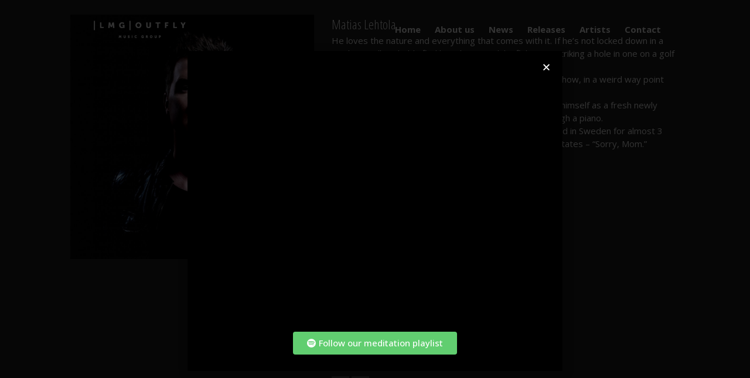

--- FILE ---
content_type: text/html; charset=UTF-8
request_url: http://www.lmgoutfly.se/artists/matias-lehtola/
body_size: 8075
content:
<!DOCTYPE html>
<html lang="en-US">
<head>
	<meta charset="UTF-8">
	<meta name="viewport" content="width=device-width,initial-scale=1,maximum-scale=1,user-scalable=no">
	<title>Matias Lehtola &#8211; LMG | OUTFLY</title>
<link rel='dns-prefetch' href='//js.hs-scripts.com' />
<link rel='dns-prefetch' href='//cdn.jsdelivr.net' />
<link rel='dns-prefetch' href='//fonts.googleapis.com' />
<link rel='dns-prefetch' href='//s.w.org' />
<link rel="alternate" type="application/rss+xml" title="LMG | OUTFLY &raquo; Feed" href="http://www.lmgoutfly.se/feed/" />
<link rel="alternate" type="application/rss+xml" title="LMG | OUTFLY &raquo; Comments Feed" href="http://www.lmgoutfly.se/comments/feed/" />
		<script type="text/javascript">
			window._wpemojiSettings = {"baseUrl":"https:\/\/s.w.org\/images\/core\/emoji\/13.0.1\/72x72\/","ext":".png","svgUrl":"https:\/\/s.w.org\/images\/core\/emoji\/13.0.1\/svg\/","svgExt":".svg","source":{"concatemoji":"http:\/\/www.lmgoutfly.se\/wp-includes\/js\/wp-emoji-release.min.js?ver=5.6.16"}};
			!function(e,a,t){var n,r,o,i=a.createElement("canvas"),p=i.getContext&&i.getContext("2d");function s(e,t){var a=String.fromCharCode;p.clearRect(0,0,i.width,i.height),p.fillText(a.apply(this,e),0,0);e=i.toDataURL();return p.clearRect(0,0,i.width,i.height),p.fillText(a.apply(this,t),0,0),e===i.toDataURL()}function c(e){var t=a.createElement("script");t.src=e,t.defer=t.type="text/javascript",a.getElementsByTagName("head")[0].appendChild(t)}for(o=Array("flag","emoji"),t.supports={everything:!0,everythingExceptFlag:!0},r=0;r<o.length;r++)t.supports[o[r]]=function(e){if(!p||!p.fillText)return!1;switch(p.textBaseline="top",p.font="600 32px Arial",e){case"flag":return s([127987,65039,8205,9895,65039],[127987,65039,8203,9895,65039])?!1:!s([55356,56826,55356,56819],[55356,56826,8203,55356,56819])&&!s([55356,57332,56128,56423,56128,56418,56128,56421,56128,56430,56128,56423,56128,56447],[55356,57332,8203,56128,56423,8203,56128,56418,8203,56128,56421,8203,56128,56430,8203,56128,56423,8203,56128,56447]);case"emoji":return!s([55357,56424,8205,55356,57212],[55357,56424,8203,55356,57212])}return!1}(o[r]),t.supports.everything=t.supports.everything&&t.supports[o[r]],"flag"!==o[r]&&(t.supports.everythingExceptFlag=t.supports.everythingExceptFlag&&t.supports[o[r]]);t.supports.everythingExceptFlag=t.supports.everythingExceptFlag&&!t.supports.flag,t.DOMReady=!1,t.readyCallback=function(){t.DOMReady=!0},t.supports.everything||(n=function(){t.readyCallback()},a.addEventListener?(a.addEventListener("DOMContentLoaded",n,!1),e.addEventListener("load",n,!1)):(e.attachEvent("onload",n),a.attachEvent("onreadystatechange",function(){"complete"===a.readyState&&t.readyCallback()})),(n=t.source||{}).concatemoji?c(n.concatemoji):n.wpemoji&&n.twemoji&&(c(n.twemoji),c(n.wpemoji)))}(window,document,window._wpemojiSettings);
		</script>
		<style type="text/css">
img.wp-smiley,
img.emoji {
	display: inline !important;
	border: none !important;
	box-shadow: none !important;
	height: 1em !important;
	width: 1em !important;
	margin: 0 .07em !important;
	vertical-align: -0.1em !important;
	background: none !important;
	padding: 0 !important;
}
</style>
				<style>
			#wp-admin-bar-layers-edit-layout .ab-icon:before{
				font-family: "layers-interface" !important;
				content: "\e62f" !important;
				font-size: 16px !important;
			}
			</style>
		<link rel='stylesheet' id='wp-block-library-css'  href='http://www.lmgoutfly.se/wp-includes/css/dist/block-library/style.min.css?ver=5.6.16' type='text/css' media='all' />
<link rel='stylesheet' id='tlp-owl-carousel-css'  href='http://www.lmgoutfly.se/wp-content/plugins/tlp-team/assets/vendor/owl-carousel/assets/owl.carousel.min.css?ver=2.5.5.2' type='text/css' media='all' />
<link rel='stylesheet' id='tlp-owl-carousel-theme-css'  href='http://www.lmgoutfly.se/wp-content/plugins/tlp-team/assets/vendor/owl-carousel/assets/owl.theme.default.min.css?ver=2.5.5.2' type='text/css' media='all' />
<link rel='stylesheet' id='tlp-fontawsome-css'  href='http://www.lmgoutfly.se/wp-content/plugins/tlp-team/assets/vendor/font-awesome/css/font-awesome.min.css?ver=2.5.5.2' type='text/css' media='all' />
<link rel='stylesheet' id='tlp-team-css'  href='http://www.lmgoutfly.se/wp-content/plugins/tlp-team/assets/css/tlpteam.css?ver=2.5.5.2' type='text/css' media='all' />
<link rel='stylesheet' id='layers-google-fonts-css'  href='//fonts.googleapis.com/css?family=Open+Sans%3Aregular%2Citalic%2C700%2C300%2C300italic%2C600%2C600italic%2C700italic%2C800%2C800italic&#038;ver=1.0.3' type='text/css' media='all' />
<link rel='stylesheet' id='layers-framework-css'  href='http://www.lmgoutfly.se/wp-content/themes/layers-elementor/assets/css/framework.css?ver=1.0.3' type='text/css' media='all' />
<link rel='stylesheet' id='layers-components-css'  href='http://www.lmgoutfly.se/wp-content/themes/layers-elementor/assets/css/components.css?ver=1.0.3' type='text/css' media='all' />
<link rel='stylesheet' id='layers-responsive-css'  href='http://www.lmgoutfly.se/wp-content/themes/layers-elementor/assets/css/responsive.css?ver=1.0.3' type='text/css' media='all' />
<link rel='stylesheet' id='layers-icon-fonts-css'  href='http://www.lmgoutfly.se/wp-content/themes/layers-elementor/assets/css/layers-icons.css?ver=1.0.3' type='text/css' media='all' />
<link rel='stylesheet' id='layers-pro-css'  href='http://www.lmgoutfly.se/wp-content/themes/layers-elementor/assets/css/layers-pro.css?ver=1.0.3' type='text/css' media='all' />
<link rel='stylesheet' id='elementor-icons-css'  href='http://www.lmgoutfly.se/wp-content/plugins/elementor/assets/lib/eicons/css/elementor-icons.min.css?ver=5.11.0' type='text/css' media='all' />
<link rel='stylesheet' id='elementor-animations-css'  href='http://www.lmgoutfly.se/wp-content/plugins/elementor/assets/lib/animations/animations.min.css?ver=3.1.4' type='text/css' media='all' />
<link rel='stylesheet' id='elementor-frontend-legacy-css'  href='http://www.lmgoutfly.se/wp-content/plugins/elementor/assets/css/frontend-legacy.min.css?ver=3.1.4' type='text/css' media='all' />
<link rel='stylesheet' id='elementor-frontend-css'  href='http://www.lmgoutfly.se/wp-content/plugins/elementor/assets/css/frontend.min.css?ver=3.1.4' type='text/css' media='all' />
<link rel='stylesheet' id='elementor-post-11661-css'  href='http://www.lmgoutfly.se/wp-content/uploads/elementor/css/post-11661.css?ver=1616072253' type='text/css' media='all' />
<link rel='stylesheet' id='elementor-pro-css'  href='http://www.lmgoutfly.se/wp-content/plugins/elementor-pro/assets/css/frontend.min.css?ver=3.0.10' type='text/css' media='all' />
<link rel='stylesheet' id='elementor-global-css'  href='http://www.lmgoutfly.se/wp-content/uploads/elementor/css/global.css?ver=1616072253' type='text/css' media='all' />
<link rel='stylesheet' id='elementor-post-13141-css'  href='http://www.lmgoutfly.se/wp-content/uploads/elementor/css/post-13141.css?ver=1639147189' type='text/css' media='all' />
<link rel='stylesheet' id='layers-style-css'  href='http://www.lmgoutfly.se/wp-content/themes/layers-elementor/style.css?ver=1.0.3' type='text/css' media='all' />
<link rel='stylesheet' id='google-fonts-1-css'  href='https://fonts.googleapis.com/css?family=Open+Sans%3A100%2C100italic%2C200%2C200italic%2C300%2C300italic%2C400%2C400italic%2C500%2C500italic%2C600%2C600italic%2C700%2C700italic%2C800%2C800italic%2C900%2C900italic%7COpen+Sans+Condensed%3A100%2C100italic%2C200%2C200italic%2C300%2C300italic%2C400%2C400italic%2C500%2C500italic%2C600%2C600italic%2C700%2C700italic%2C800%2C800italic%2C900%2C900italic&#038;ver=5.6.16' type='text/css' media='all' />
<link rel='stylesheet' id='elementor-icons-shared-0-css'  href='http://www.lmgoutfly.se/wp-content/plugins/elementor/assets/lib/font-awesome/css/fontawesome.min.css?ver=5.15.1' type='text/css' media='all' />
<link rel='stylesheet' id='elementor-icons-fa-brands-css'  href='http://www.lmgoutfly.se/wp-content/plugins/elementor/assets/lib/font-awesome/css/brands.min.css?ver=5.15.1' type='text/css' media='all' />
<script type='text/javascript' src='http://www.lmgoutfly.se/wp-includes/js/jquery/jquery.min.js?ver=3.5.1' id='jquery-core-js'></script>
<script type='text/javascript' src='http://www.lmgoutfly.se/wp-includes/js/jquery/jquery-migrate.min.js?ver=3.3.2' id='jquery-migrate-js'></script>
<script type='text/javascript' src='http://www.lmgoutfly.se/wp-content/themes/layers-elementor/assets/js/plugins.js?ver=1.0.3' id='layers-plugins-js'></script>
<script type='text/javascript' id='layers-framework-js-extra'>
/* <![CDATA[ */
var layers_script_settings = {"header_sticky_breakpoint":"108"};
/* ]]> */
</script>
<script type='text/javascript' src='http://www.lmgoutfly.se/wp-content/themes/layers-elementor/assets/js/layers.framework.js?ver=1.0.3' id='layers-framework-js'></script>
<script type='text/javascript' src='http://www.lmgoutfly.se/wp-content/themes/layers-elementor/assets/js/layers-pro.js?ver=1.0.3' id='layers-pro-js'></script>
<link rel="https://api.w.org/" href="http://www.lmgoutfly.se/wp-json/" /><link rel="EditURI" type="application/rsd+xml" title="RSD" href="http://www.lmgoutfly.se/xmlrpc.php?rsd" />
<link rel="wlwmanifest" type="application/wlwmanifest+xml" href="http://www.lmgoutfly.se/wp-includes/wlwmanifest.xml" /> 
<meta name="generator" content="WordPress 5.6.16" />
<link rel="canonical" href="http://www.lmgoutfly.se/artists/matias-lehtola/" />
<link rel='shortlink' href='http://www.lmgoutfly.se/?p=11238' />
		<!-- Custom Logo: hide header text -->
		<style id="custom-logo-css" type="text/css">
			.sitetitle, .tagline {
				position: absolute;
				clip: rect(1px, 1px, 1px, 1px);
			}
		</style>
		<link rel="alternate" type="application/json+oembed" href="http://www.lmgoutfly.se/wp-json/oembed/1.0/embed?url=http%3A%2F%2Fwww.lmgoutfly.se%2Fartists%2Fmatias-lehtola%2F" />
<link rel="alternate" type="text/xml+oembed" href="http://www.lmgoutfly.se/wp-json/oembed/1.0/embed?url=http%3A%2F%2Fwww.lmgoutfly.se%2Fartists%2Fmatias-lehtola%2F&#038;format=xml" />
			<!-- DO NOT COPY THIS SNIPPET! Start of Page Analytics Tracking for HubSpot WordPress plugin v7.52.0-->
			<script type="text/javascript">
				var _hsq = _hsq || [];
				_hsq.push(["setContentType", "blog-post"]);
			</script>
			<!-- DO NOT COPY THIS SNIPPET! End of Page Analytics Tracking for HubSpot WordPress plugin -->
						<script>
				(function() {
					var hbspt = window.hbspt = window.hbspt || {};
					hbspt.forms = hbspt.forms || {};
					hbspt._wpFormsQueue = [];
					hbspt.enqueueForm = function(formDef) {
						if (hbspt.forms && hbspt.forms.create) {
							hbspt.forms.create(formDef);
						} else {
							hbspt._wpFormsQueue.push(formDef);
						}
					}
					if (!window.hbspt.forms.create) {
						Object.defineProperty(window.hbspt.forms, 'create', {
							configurable: true,
							get: function() {
								return hbspt._wpCreateForm;
							},
							set: function(value) {
								hbspt._wpCreateForm = value;
								while (hbspt._wpFormsQueue.length) {
									var formDef = hbspt._wpFormsQueue.shift();
									if (!document.currentScript) {
										var formScriptId = 'leadin-forms-v2-js';
										hubspot.utils.currentScript = document.getElementById(formScriptId);
									}
									hbspt._wpCreateForm.call(hbspt.forms, formDef);
								}
							},
						});
					}
				})();
			</script>
		<style type='text/css'>.tlp-team .short-desc, .tlp-team .tlp-team-isotope .tlp-content, .tlp-team .button-group .selected, .tlp-team .layout1 .tlp-content, .tlp-team .tpl-social a, .tlp-team .tpl-social li a.fa {background: #5b5b5b}</style><style type="text/css" id="layers-inline-styles-header">

 body { font-family: "Open Sans", Helvetica, sans-serif;} 

 h1,h2,h3,h4,h5,h6, .heading { font-family: "Open Sans", Helvetica, sans-serif;} 

 .header-site nav.nav-horizontal .menu li { font-family: "Open Sans", Helvetica, sans-serif;} 

 button, .button, input[type=submit] { font-family: "Open Sans", Helvetica, sans-serif;} 

.wrapper-content {background-color: #1e1e1e;}

 .header-site.invert .nav-horizontal > ul > li > a, .header-site .nav-horizontal > ul > li > a, .header-search a { border-radius: 4px;} 

 input[type="button"], input[type="submit"], button, .button, .form-submit input[type="submit"] { border-width: 0px;border-radius: 4px;} 

 .invert input[type="button"], .invert input[type="submit"], .invert button, .invert .button, .invert .form-submit input[type="submit"] { border-width: 0px;border-radius: 0px;} 

 .custom-logo-link img, .site-logo-link img, .mark img { width: auto;max-height: 60px;} 

 .header-site, .header-site.header-sticky { background-color: #1e1e1e;} 

.footer-site {background-color: #1e1e1e;}

.sidebar .well {background-color: #FFFFFF;}</style>			<meta property="og:title" content="Matias Lehtola" />
							<meta property="og:description" content="He loves the nature and everything that comes with it. If he&#8217;s not locked down in a studio, you&#8217;ll probably find him close to a lake fishing or striking a hole in one on a golf course near you. At least, that&#8217;s what he says. In summer &#8217;97 he was a huge Spice Girls fan, [&hellip;]" />
						<meta property="og:type" content="website" />
			<meta property="og:url" content="http://www.lmgoutfly.se/artists/matias-lehtola/" />
							<meta property="og:image" content="http://www.lmgoutfly.se/wp-content/uploads/2014/03/unnamed-copy.jpg" />
					<link rel="icon" href="http://www.lmgoutfly.se/wp-content/uploads/2021/02/download-1-150x150.jpeg" sizes="32x32" />
<link rel="icon" href="http://www.lmgoutfly.se/wp-content/uploads/2021/02/download-1.jpeg" sizes="192x192" />
<link rel="apple-touch-icon" href="http://www.lmgoutfly.se/wp-content/uploads/2021/02/download-1.jpeg" />
<meta name="msapplication-TileImage" content="http://www.lmgoutfly.se/wp-content/uploads/2021/02/download-1.jpeg" />
		<style type="text/css" id="wp-custom-css">
			header {
	height: 130px;
}

#site-header {
	background-color: black;
	width:100%;
	position:fixed;
	top:0;
	left:0;
	right:0;
	text-align: center;
}

		</style>
		</head>
<body class="team-template-default single single-team postid-11238 wp-custom-logo body-header-logo-left layers-header-sticky layers-header-overlay right-sidebar layers-pro-active layers-animate opacity-0 elementor-default elementor-kit-11661">
	<div class="wrapper invert off-canvas-right" id="off-canvas-right">
    <a class="close-canvas" data-toggle="#off-canvas-right" data-toggle-class="open">
        <i class="l-close"></i>
        Close    </a>

    <div class="content nav-mobile clearfix">
        <nav class="nav nav-vertical"><ul id="menu-main" class="menu"><li id="menu-item-11785" class="menu-item menu-item-type-post_type menu-item-object-page menu-item-home menu-item-11785"><a href="http://www.lmgoutfly.se/">Home</a></li>
<li id="menu-item-12551" class="menu-item menu-item-type-custom menu-item-object-custom menu-item-12551"><a href="#about">About us</a></li>
<li id="menu-item-12570" class="menu-item menu-item-type-custom menu-item-object-custom menu-item-12570"><a href="#news">News</a></li>
<li id="menu-item-12549" class="menu-item menu-item-type-custom menu-item-object-custom menu-item-12549"><a href="#releases">Releases</a></li>
<li id="menu-item-12550" class="menu-item menu-item-type-custom menu-item-object-custom menu-item-12550"><a href="#artists">Artists</a></li>
<li id="menu-item-12579" class="menu-item menu-item-type-custom menu-item-object-custom menu-item-12579"><a href="#contact">Contact</a></li>
</ul></nav>    </div>
    </div>		<div class="wrapper-site">
					
			
			
			<section class="header-site header-sticky header-overlay header-left layers-logo-custom invert">
					            <div class="container header-block">
					<div class="logo">
	
	<a href="http://www.lmgoutfly.se/" class="custom-logo-link" rel="home"><img width="1782" height="542" src="http://www.lmgoutfly.se/wp-content/uploads/2015/12/100615-LMG-Outfly-Logo-Diap.png" class="custom-logo" alt="LMG | OUTFLY" srcset="http://www.lmgoutfly.se/wp-content/uploads/2015/12/100615-LMG-Outfly-Logo-Diap.png 1782w, http://www.lmgoutfly.se/wp-content/uploads/2015/12/100615-LMG-Outfly-Logo-Diap-300x91.png 300w, http://www.lmgoutfly.se/wp-content/uploads/2015/12/100615-LMG-Outfly-Logo-Diap-1024x311.png 1024w, http://www.lmgoutfly.se/wp-content/uploads/2015/12/100615-LMG-Outfly-Logo-Diap-1280x389.png 1280w, http://www.lmgoutfly.se/wp-content/uploads/2015/12/100615-LMG-Outfly-Logo-Diap-1000x304.png 1000w" sizes="(max-width: 1782px) 100vw, 1782px" /></a>		<div class="site-description">
						<h3 class="sitename sitetitle"><a href="http://www.lmgoutfly.se">LMG | OUTFLY</a></h3>
			<p class="tagline"></p>
					</div>
	</div>

<nav class="nav nav-horizontal">
    
    <ul id="menu-main-1" class="menu"><li class="menu-item menu-item-type-post_type menu-item-object-page menu-item-home menu-item-11785"><a href="http://www.lmgoutfly.se/">Home</a></li>
<li class="menu-item menu-item-type-custom menu-item-object-custom menu-item-12551"><a href="#about">About us</a></li>
<li class="menu-item menu-item-type-custom menu-item-object-custom menu-item-12570"><a href="#news">News</a></li>
<li class="menu-item menu-item-type-custom menu-item-object-custom menu-item-12549"><a href="#releases">Releases</a></li>
<li class="menu-item menu-item-type-custom menu-item-object-custom menu-item-12550"><a href="#artists">Artists</a></li>
<li class="menu-item menu-item-type-custom menu-item-object-custom menu-item-12579"><a href="#contact">Contact</a></li>
</ul>
    
    
<a class="responsive-nav"  data-toggle="#off-canvas-right" data-toggle-class="open">
	<span class="l-menu"></span>
</a>
</nav>				</div>
							</section>

							<section id="wrapper-content" class="wrapper-content">    <div class="tlp-team-container tlp-team tlp-single-container">
        <article id="post-11238" class="tlp-member-article post-11238 team type-team status-publish has-post-thumbnail hentry container">
            <div class="tlp-row">
                <div class="tlp-col-lg-5 tlp-col-md-5 tlp-col-sm-6 tlp-col-xs-12 tlp-member-feature-img">
                    <img width="1022" height="1024" src="http://www.lmgoutfly.se/wp-content/uploads/2014/03/unnamed-copy-1022x1024.jpg" class="attachment-large size-large wp-post-image" alt="" loading="lazy" srcset="http://www.lmgoutfly.se/wp-content/uploads/2014/03/unnamed-copy-1022x1024.jpg 1022w, http://www.lmgoutfly.se/wp-content/uploads/2014/03/unnamed-copy-150x150.jpg 150w, http://www.lmgoutfly.se/wp-content/uploads/2014/03/unnamed-copy-300x300.jpg 300w, http://www.lmgoutfly.se/wp-content/uploads/2014/03/unnamed-copy-250x250.jpg 250w, http://www.lmgoutfly.se/wp-content/uploads/2014/03/unnamed-copy-1280x1283.jpg 1280w, http://www.lmgoutfly.se/wp-content/uploads/2014/03/unnamed-copy-1000x1002.jpg 1000w, http://www.lmgoutfly.se/wp-content/uploads/2014/03/unnamed-copy.jpg 1362w" sizes="(max-width: 1022px) 100vw, 1022px" />                </div>
                <div class="tlp-col-lg-7 tlp-col-md-7 tlp-col-sm-6 tlp-col-xs-12">
                    <h2 class='tlp-member-title'>Matias Lehtola</h2>
                                        <div class="tlp-position"></div>
                    <div class="tlp-member-detail"><p>He loves the nature and everything that comes with it. If he&#8217;s not locked down in a studio, you&#8217;ll probably find him close to a lake fishing or striking a hole in one on a golf course near you. At least, that&#8217;s what he says.</p>
<p>In summer &#8217;97 he was a huge Spice Girls fan, Which somehow, in a weird way point him into Indie and electronic dance music.</p>
<p>With his simple and effective songwriting he established himself as a fresh newly thinking songwriter. All his songs see&#8217;s the daylight through a piano.</p>
<p>Did you know .. That Matias was the biggest newborn child in Sweden for almost 3 decades? He weight in at 6.1KG as a newborn child. He states &#8211; &#8220;Sorry, Mom.&#8221;</p>
<p><iframe title="Nicky Romero &amp; Vicetone - Let Me Feel ft. When We Are Wild (Official Music Video)" width="660" height="371" src="https://www.youtube.com/embed/sZXDv9YhpUw?feature=oembed" frameborder="0" allow="accelerometer; autoplay; clipboard-write; encrypted-media; gyroscope; picture-in-picture" allowfullscreen></iframe></p>
</div>
                    <div class='tlp-single-details tlp-team'><ul class="contact-info"></ul><div class="tpl-social"><a class='fa fa-facebook' href='https://www.facebook.com/matias.lehtola/' title='facebook' target='_blank'><i class='fa fa-facebook'></i></a><a class='fa fa-instagram' href='https://www.instagram.com/matiaslehtola/' title='instagram' target='_blank'><i class='fa fa-instagram'></i></a><br></div></div>                </div>
            </div>
        </article>
    </div>

			<div id="back-to-top">
				<a href="#top">Back to top</a>
			</div> <!-- back-to-top -->

		</section>

		
		
<section id="footer" class="footer-site invert">
		<div class="container content clearfix">
		
								<div class="grid">
													<div class="column span-3 ">
											</div>
									<div class="column span-3 ">
											</div>
									<div class="column span-3 ">
											</div>
									<div class="column span-3 last">
											</div>
							</div>
					
				<div class="grid copyright">
							<div class="column span-6">
					<p class="site-text">© 2021 LMG | OUTFLY MUSIC GROUP</p>
				</div>
						<div class="column span-6 clearfix t-right">
							</div>
		</div>
			</div>
	</section><!-- END / FOOTER -->


		<div class="search-interface-overlay">
			<form role="search" method="get" class="search-interface-holder" action="http://www.lmgoutfly.se/">
				<label class="search-text">
					Search:				</label>
				<input
					type="text"
					id="layers-modal-search-field"
					class="search-field"
					placeholder="Type Something"
					value=""
					name="s"
					title="Search for:"
					autocomplete="off"
					autocapitalize="off"
				>
			</form>
			<a href="#" class="search-close">
				<i class="l-close"></i>
			</a>
		</div>
		


	</div><!-- END / MAIN SITE #wrapper -->
				<div data-elementor-type="popup" data-elementor-id="13141" class="elementor elementor-13141 elementor-location-popup" data-elementor-settings="{&quot;triggers&quot;:{&quot;page_load&quot;:&quot;yes&quot;,&quot;page_load_delay&quot;:0},&quot;timing&quot;:[]}">
		<div class="elementor-section-wrap">
					<section class="elementor-section elementor-top-section elementor-element elementor-element-4572b20 elementor-section-boxed elementor-section-height-default elementor-section-height-default" data-id="4572b20" data-element_type="section" data-settings="{&quot;background_background&quot;:&quot;classic&quot;}">
						<div class="elementor-container elementor-column-gap-default">
							<div class="elementor-row">
					<div class="elementor-column elementor-col-100 elementor-top-column elementor-element elementor-element-fb81c3b" data-id="fb81c3b" data-element_type="column">
			<div class="elementor-column-wrap elementor-element-populated">
							<div class="elementor-widget-wrap">
						<div class="elementor-element elementor-element-b026e41 elementor-widget elementor-widget-html" data-id="b026e41" data-element_type="widget" data-widget_type="html.default">
				<div class="elementor-widget-container">
			<iframe src="https://open.spotify.com/embed/playlist/0dMX6fl8mbs1Aywn0uNof2?utm_source=generator&theme=0" width="100%" height="380" frameBorder="0" allowfullscreen="" allow="autoplay; clipboard-write; encrypted-media; fullscreen; picture-in-picture"></iframe>		</div>
				</div>
				<div class="elementor-element elementor-element-0a3d848 elementor-align-center elementor-widget elementor-widget-button" data-id="0a3d848" data-element_type="widget" data-widget_type="button.default">
				<div class="elementor-widget-container">
					<div class="elementor-button-wrapper">
			<a href="https://open.spotify.com/playlist/0dMX6fl8mbs1Aywn0uNof2?si=0b8dcda9c36b4840" class="elementor-button-link elementor-button elementor-size-sm" role="button">
						<span class="elementor-button-content-wrapper">
						<span class="elementor-button-icon elementor-align-icon-left">
				<i aria-hidden="true" class="fab fa-spotify"></i>			</span>
						<span class="elementor-button-text">Follow our meditation playlist</span>
		</span>
					</a>
		</div>
				</div>
				</div>
						</div>
					</div>
		</div>
								</div>
					</div>
		</section>
				</div>
		</div>
		<script type='text/javascript' id='leadin-script-loader-js-js-extra'>
/* <![CDATA[ */
var leadin_wordpress = {"userRole":"visitor","pageType":"post","leadinPluginVersion":"7.52.0"};
/* ]]> */
</script>
<script type='text/javascript' src='https://js.hs-scripts.com/9350638.js?integration=WordPress' async defer id='hs-script-loader'></script>
<script type='text/javascript' src='//cdn.jsdelivr.net/npm/d3@5/dist/d3.min.js' id='d3-js'></script>
<script type='text/javascript' src='http://www.lmgoutfly.se/wp-includes/js/imagesloaded.min.js?ver=4.1.4' id='imagesloaded-js'></script>
<script type='text/javascript' src='http://www.lmgoutfly.se/wp-content/plugins/tlp-team/assets/vendor/isotope/isotope.pkgd.min.js?ver=2.5.5.2' id='tlp-isotope-js'></script>
<script type='text/javascript' src='http://www.lmgoutfly.se/wp-content/plugins/tlp-team/assets/vendor/owl-carousel/owl.carousel.min.js?ver=2.5.5.2' id='tlp-owl-carousel-js'></script>
<script type='text/javascript' src='http://www.lmgoutfly.se/wp-content/plugins/tlp-team/assets/js/tlpteam.js?ver=2.5.5.2' id='tlp-team-js'></script>
<script type='text/javascript' src='http://www.lmgoutfly.se/wp-includes/js/wp-embed.min.js?ver=5.6.16' id='wp-embed-js'></script>
<script type='text/javascript' src='http://www.lmgoutfly.se/wp-content/plugins/elementor/assets/js/webpack.runtime.min.js?ver=3.1.4' id='elementor-webpack-runtime-js'></script>
<script type='text/javascript' src='http://www.lmgoutfly.se/wp-content/plugins/elementor/assets/js/frontend-modules.min.js?ver=3.1.4' id='elementor-frontend-modules-js'></script>
<script type='text/javascript' src='http://www.lmgoutfly.se/wp-content/plugins/elementor-pro/assets/lib/sticky/jquery.sticky.min.js?ver=3.0.10' id='elementor-sticky-js'></script>
<script type='text/javascript' id='elementor-pro-frontend-js-before'>
var ElementorProFrontendConfig = {"ajaxurl":"http:\/\/www.lmgoutfly.se\/wp-admin\/admin-ajax.php","nonce":"6564c84551","i18n":{"toc_no_headings_found":"No headings were found on this page."},"shareButtonsNetworks":{"facebook":{"title":"Facebook","has_counter":true},"twitter":{"title":"Twitter"},"google":{"title":"Google+","has_counter":true},"linkedin":{"title":"LinkedIn","has_counter":true},"pinterest":{"title":"Pinterest","has_counter":true},"reddit":{"title":"Reddit","has_counter":true},"vk":{"title":"VK","has_counter":true},"odnoklassniki":{"title":"OK","has_counter":true},"tumblr":{"title":"Tumblr"},"digg":{"title":"Digg"},"skype":{"title":"Skype"},"stumbleupon":{"title":"StumbleUpon","has_counter":true},"mix":{"title":"Mix"},"telegram":{"title":"Telegram"},"pocket":{"title":"Pocket","has_counter":true},"xing":{"title":"XING","has_counter":true},"whatsapp":{"title":"WhatsApp"},"email":{"title":"Email"},"print":{"title":"Print"}},"facebook_sdk":{"lang":"en_US","app_id":""},"lottie":{"defaultAnimationUrl":"http:\/\/www.lmgoutfly.se\/wp-content\/plugins\/elementor-pro\/modules\/lottie\/assets\/animations\/default.json"}};
</script>
<script type='text/javascript' src='http://www.lmgoutfly.se/wp-content/plugins/elementor-pro/assets/js/frontend.min.js?ver=3.0.10' id='elementor-pro-frontend-js'></script>
<script type='text/javascript' src='http://www.lmgoutfly.se/wp-includes/js/jquery/ui/core.min.js?ver=1.12.1' id='jquery-ui-core-js'></script>
<script type='text/javascript' src='http://www.lmgoutfly.se/wp-content/plugins/elementor/assets/lib/dialog/dialog.min.js?ver=4.8.1' id='elementor-dialog-js'></script>
<script type='text/javascript' src='http://www.lmgoutfly.se/wp-content/plugins/elementor/assets/lib/waypoints/waypoints.min.js?ver=4.0.2' id='elementor-waypoints-js'></script>
<script type='text/javascript' src='http://www.lmgoutfly.se/wp-content/plugins/elementor/assets/lib/share-link/share-link.min.js?ver=3.1.4' id='share-link-js'></script>
<script type='text/javascript' src='http://www.lmgoutfly.se/wp-content/plugins/elementor/assets/lib/swiper/swiper.min.js?ver=5.3.6' id='swiper-js'></script>
<script type='text/javascript' id='elementor-frontend-js-before'>
var elementorFrontendConfig = {"environmentMode":{"edit":false,"wpPreview":false,"isScriptDebug":false,"isImprovedAssetsLoading":false},"i18n":{"shareOnFacebook":"Share on Facebook","shareOnTwitter":"Share on Twitter","pinIt":"Pin it","download":"Download","downloadImage":"Download image","fullscreen":"Fullscreen","zoom":"Zoom","share":"Share","playVideo":"Play Video","previous":"Previous","next":"Next","close":"Close"},"is_rtl":false,"breakpoints":{"xs":0,"sm":480,"md":768,"lg":1025,"xl":1440,"xxl":1600},"version":"3.1.4","is_static":false,"experimentalFeatures":[],"urls":{"assets":"http:\/\/www.lmgoutfly.se\/wp-content\/plugins\/elementor\/assets\/"},"settings":{"page":[],"editorPreferences":[]},"kit":{"body_background_background":"gradient","global_image_lightbox":"yes","lightbox_enable_counter":"yes","lightbox_enable_fullscreen":"yes","lightbox_enable_zoom":"yes","lightbox_enable_share":"yes","lightbox_title_src":"title","lightbox_description_src":"description"},"post":{"id":11238,"title":"Matias%20Lehtola%20%E2%80%93%20LMG%20%7C%20OUTFLY","excerpt":"","featuredImage":"http:\/\/www.lmgoutfly.se\/wp-content\/uploads\/2014\/03\/unnamed-copy-1022x1024.jpg"}};
</script>
<script type='text/javascript' src='http://www.lmgoutfly.se/wp-content/plugins/elementor/assets/js/frontend.min.js?ver=3.1.4' id='elementor-frontend-js'></script>
<script type='text/javascript' src='http://www.lmgoutfly.se/wp-content/plugins/elementor/assets/js/preloaded-elements-handlers.min.js?ver=3.1.4' id='preloaded-elements-handlers-js'></script>
</body>
</html>

--- FILE ---
content_type: text/css
request_url: http://www.lmgoutfly.se/wp-content/uploads/elementor/css/post-11661.css?ver=1616072253
body_size: 480
content:
.elementor-kit-11661{--e-global-color-primary:#FFB893;--e-global-color-secondary:#54595F;--e-global-color-text:#7A7A7A;--e-global-color-accent:#61CE70;--e-global-typography-primary-font-family:"Open Sans";--e-global-typography-primary-font-weight:600;--e-global-typography-secondary-font-family:"Open Sans";--e-global-typography-secondary-font-weight:400;--e-global-typography-text-font-family:"Open Sans";--e-global-typography-text-font-weight:400;--e-global-typography-accent-font-family:"Open Sans";--e-global-typography-accent-font-weight:500;color:#FFFFFF;font-family:"Open Sans", Sans-serif;}.elementor-kit-11661 p{margin-bottom:0px;}.elementor-kit-11661 a{color:#FFFFFF;font-family:"Open Sans", Sans-serif;}.elementor-kit-11661 a:hover{color:#FFB893;}.elementor-kit-11661 h1{color:#FFFFFF;font-family:"Open Sans Condensed", Sans-serif;}.elementor-kit-11661 h2{color:#FFFFFF;font-family:"Open Sans Condensed", Sans-serif;}.elementor-kit-11661 h3{color:#FFFFFF;font-family:"Open Sans Condensed", Sans-serif;font-size:26px;}.elementor-kit-11661 h4{color:#FFFFFF;font-family:"Open Sans Condensed", Sans-serif;}.elementor-kit-11661 h5{color:#FFFFFF;font-family:"Open Sans", Sans-serif;}.elementor-kit-11661 h6{color:#FFFFFF;font-family:"Open Sans Condensed", Sans-serif;}.elementor-kit-11661 button,.elementor-kit-11661 input[type="button"],.elementor-kit-11661 input[type="submit"],.elementor-kit-11661 .elementor-button{background-color:#FFFFFF;}.elementor-kit-11661 img{opacity:1;}.elementor-section.elementor-section-boxed > .elementor-container{max-width:1500px;}.elementor-widget:not(:last-child){margin-bottom:40px;}{}h1.entry-title{display:var(--page-title-display);}@media(max-width:1024px){.elementor-section.elementor-section-boxed > .elementor-container{max-width:1025px;}}@media(max-width:767px){.elementor-section.elementor-section-boxed > .elementor-container{max-width:768px;}}

--- FILE ---
content_type: text/css
request_url: http://www.lmgoutfly.se/wp-content/uploads/elementor/css/post-13141.css?ver=1639147189
body_size: 391
content:
.elementor-13141 .elementor-element.elementor-element-4572b20:not(.elementor-motion-effects-element-type-background), .elementor-13141 .elementor-element.elementor-element-4572b20 > .elementor-motion-effects-container > .elementor-motion-effects-layer{background-color:#000000;}.elementor-13141 .elementor-element.elementor-element-4572b20{transition:background 0.3s, border 0.3s, border-radius 0.3s, box-shadow 0.3s;}.elementor-13141 .elementor-element.elementor-element-4572b20 > .elementor-background-overlay{transition:background 0.3s, border-radius 0.3s, opacity 0.3s;}.elementor-13141 .elementor-element.elementor-element-b026e41 > .elementor-widget-container{margin:31px 31px 31px 31px;}.elementor-13141 .elementor-element.elementor-element-0a3d848 .elementor-button{border-radius:4px 4px 4px 4px;}.elementor-13141 .elementor-element.elementor-element-0a3d848 > .elementor-widget-container{margin:-18px 10px 18px 10px;}#elementor-popup-modal-13141 .dialog-message{width:640px;height:auto;}#elementor-popup-modal-13141{justify-content:center;align-items:center;pointer-events:all;background-color:rgba(0,0,0,.8);}#elementor-popup-modal-13141 .dialog-close-button{display:block;}#elementor-popup-modal-13141 .dialog-widget-content{box-shadow:2px 8px 23px 3px rgba(0,0,0,0.2);}